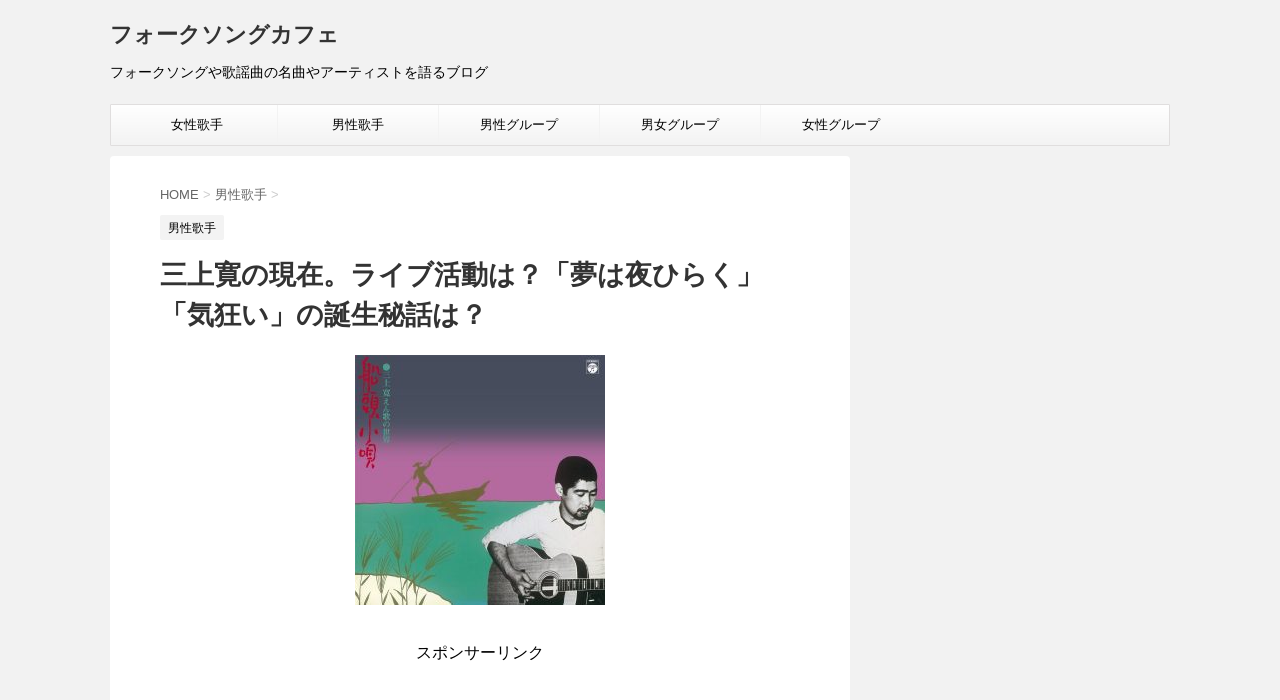

--- FILE ---
content_type: text/html; charset=UTF-8
request_url: https://folk-song.net/2017/09/17/mikami-kan/
body_size: 17573
content:
<!DOCTYPE html>
<!--[if lt IE 7]>
<html class="ie6" lang="ja"> <![endif]-->
<!--[if IE 7]>
<html class="i7" lang="ja"> <![endif]-->
<!--[if IE 8]>
<html class="ie" lang="ja"> <![endif]-->
<!--[if gt IE 8]><!-->
<html lang="ja">
	<!--<![endif]-->
	<head prefix="og: http://ogp.me/ns# fb: http://ogp.me/ns/fb# article: http://ogp.me/ns/article#">
		<meta charset="UTF-8" >
		<meta name="viewport" content="width=device-width,initial-scale=1.0,user-scalable=no">
		<meta name="format-detection" content="telephone=no" >
		
		
		<link rel="alternate" type="application/rss+xml" title="フォークソングカフェ RSS Feed" href="https://folk-song.net/feed/" />
		<link rel="pingback" href="https://folk-song.net/xmlrpc.php" >
		<link href='https://fonts.googleapis.com/css?family=Montserrat:400' rel='stylesheet' type='text/css'>
				<!--[if lt IE 9]>
		<script src="http://css3-mediaqueries-js.googlecode.com/svn/trunk/css3-mediaqueries.js"></script>
		<script src="https://folk-song.net/wp-content/themes/stingerplus/js/html5shiv.js"></script>
		<![endif]-->
				<meta name='robots' content='max-image-preview:large' />
<title>三上寛の現在。ライブ活動は？「夢は夜ひらく」「気狂い」の誕生秘話は？ - フォークソングカフェ</title>
<link rel='dns-prefetch' href='//ajax.googleapis.com' />
<link rel='dns-prefetch' href='//cdn.jsdelivr.net' />
<link rel='dns-prefetch' href='//s.w.org' />
<script type="text/javascript">
window._wpemojiSettings = {"baseUrl":"https:\/\/s.w.org\/images\/core\/emoji\/14.0.0\/72x72\/","ext":".png","svgUrl":"https:\/\/s.w.org\/images\/core\/emoji\/14.0.0\/svg\/","svgExt":".svg","source":{"concatemoji":"https:\/\/folk-song.net\/wp-includes\/js\/wp-emoji-release.min.js?ver=6.0.11"}};
/*! This file is auto-generated */
!function(e,a,t){var n,r,o,i=a.createElement("canvas"),p=i.getContext&&i.getContext("2d");function s(e,t){var a=String.fromCharCode,e=(p.clearRect(0,0,i.width,i.height),p.fillText(a.apply(this,e),0,0),i.toDataURL());return p.clearRect(0,0,i.width,i.height),p.fillText(a.apply(this,t),0,0),e===i.toDataURL()}function c(e){var t=a.createElement("script");t.src=e,t.defer=t.type="text/javascript",a.getElementsByTagName("head")[0].appendChild(t)}for(o=Array("flag","emoji"),t.supports={everything:!0,everythingExceptFlag:!0},r=0;r<o.length;r++)t.supports[o[r]]=function(e){if(!p||!p.fillText)return!1;switch(p.textBaseline="top",p.font="600 32px Arial",e){case"flag":return s([127987,65039,8205,9895,65039],[127987,65039,8203,9895,65039])?!1:!s([55356,56826,55356,56819],[55356,56826,8203,55356,56819])&&!s([55356,57332,56128,56423,56128,56418,56128,56421,56128,56430,56128,56423,56128,56447],[55356,57332,8203,56128,56423,8203,56128,56418,8203,56128,56421,8203,56128,56430,8203,56128,56423,8203,56128,56447]);case"emoji":return!s([129777,127995,8205,129778,127999],[129777,127995,8203,129778,127999])}return!1}(o[r]),t.supports.everything=t.supports.everything&&t.supports[o[r]],"flag"!==o[r]&&(t.supports.everythingExceptFlag=t.supports.everythingExceptFlag&&t.supports[o[r]]);t.supports.everythingExceptFlag=t.supports.everythingExceptFlag&&!t.supports.flag,t.DOMReady=!1,t.readyCallback=function(){t.DOMReady=!0},t.supports.everything||(n=function(){t.readyCallback()},a.addEventListener?(a.addEventListener("DOMContentLoaded",n,!1),e.addEventListener("load",n,!1)):(e.attachEvent("onload",n),a.attachEvent("onreadystatechange",function(){"complete"===a.readyState&&t.readyCallback()})),(e=t.source||{}).concatemoji?c(e.concatemoji):e.wpemoji&&e.twemoji&&(c(e.twemoji),c(e.wpemoji)))}(window,document,window._wpemojiSettings);
</script>
<style type="text/css">
img.wp-smiley,
img.emoji {
	display: inline !important;
	border: none !important;
	box-shadow: none !important;
	height: 1em !important;
	width: 1em !important;
	margin: 0 0.07em !important;
	vertical-align: -0.1em !important;
	background: none !important;
	padding: 0 !important;
}
</style>
	<link rel='stylesheet' id='wp-block-library-css'  href='https://folk-song.net/wp-includes/css/dist/block-library/style.min.css?ver=6.0.11' type='text/css' media='all' />
<style id='global-styles-inline-css' type='text/css'>
body{--wp--preset--color--black: #000000;--wp--preset--color--cyan-bluish-gray: #abb8c3;--wp--preset--color--white: #ffffff;--wp--preset--color--pale-pink: #f78da7;--wp--preset--color--vivid-red: #cf2e2e;--wp--preset--color--luminous-vivid-orange: #ff6900;--wp--preset--color--luminous-vivid-amber: #fcb900;--wp--preset--color--light-green-cyan: #7bdcb5;--wp--preset--color--vivid-green-cyan: #00d084;--wp--preset--color--pale-cyan-blue: #8ed1fc;--wp--preset--color--vivid-cyan-blue: #0693e3;--wp--preset--color--vivid-purple: #9b51e0;--wp--preset--gradient--vivid-cyan-blue-to-vivid-purple: linear-gradient(135deg,rgba(6,147,227,1) 0%,rgb(155,81,224) 100%);--wp--preset--gradient--light-green-cyan-to-vivid-green-cyan: linear-gradient(135deg,rgb(122,220,180) 0%,rgb(0,208,130) 100%);--wp--preset--gradient--luminous-vivid-amber-to-luminous-vivid-orange: linear-gradient(135deg,rgba(252,185,0,1) 0%,rgba(255,105,0,1) 100%);--wp--preset--gradient--luminous-vivid-orange-to-vivid-red: linear-gradient(135deg,rgba(255,105,0,1) 0%,rgb(207,46,46) 100%);--wp--preset--gradient--very-light-gray-to-cyan-bluish-gray: linear-gradient(135deg,rgb(238,238,238) 0%,rgb(169,184,195) 100%);--wp--preset--gradient--cool-to-warm-spectrum: linear-gradient(135deg,rgb(74,234,220) 0%,rgb(151,120,209) 20%,rgb(207,42,186) 40%,rgb(238,44,130) 60%,rgb(251,105,98) 80%,rgb(254,248,76) 100%);--wp--preset--gradient--blush-light-purple: linear-gradient(135deg,rgb(255,206,236) 0%,rgb(152,150,240) 100%);--wp--preset--gradient--blush-bordeaux: linear-gradient(135deg,rgb(254,205,165) 0%,rgb(254,45,45) 50%,rgb(107,0,62) 100%);--wp--preset--gradient--luminous-dusk: linear-gradient(135deg,rgb(255,203,112) 0%,rgb(199,81,192) 50%,rgb(65,88,208) 100%);--wp--preset--gradient--pale-ocean: linear-gradient(135deg,rgb(255,245,203) 0%,rgb(182,227,212) 50%,rgb(51,167,181) 100%);--wp--preset--gradient--electric-grass: linear-gradient(135deg,rgb(202,248,128) 0%,rgb(113,206,126) 100%);--wp--preset--gradient--midnight: linear-gradient(135deg,rgb(2,3,129) 0%,rgb(40,116,252) 100%);--wp--preset--duotone--dark-grayscale: url('#wp-duotone-dark-grayscale');--wp--preset--duotone--grayscale: url('#wp-duotone-grayscale');--wp--preset--duotone--purple-yellow: url('#wp-duotone-purple-yellow');--wp--preset--duotone--blue-red: url('#wp-duotone-blue-red');--wp--preset--duotone--midnight: url('#wp-duotone-midnight');--wp--preset--duotone--magenta-yellow: url('#wp-duotone-magenta-yellow');--wp--preset--duotone--purple-green: url('#wp-duotone-purple-green');--wp--preset--duotone--blue-orange: url('#wp-duotone-blue-orange');--wp--preset--font-size--small: 13px;--wp--preset--font-size--medium: 20px;--wp--preset--font-size--large: 36px;--wp--preset--font-size--x-large: 42px;}.has-black-color{color: var(--wp--preset--color--black) !important;}.has-cyan-bluish-gray-color{color: var(--wp--preset--color--cyan-bluish-gray) !important;}.has-white-color{color: var(--wp--preset--color--white) !important;}.has-pale-pink-color{color: var(--wp--preset--color--pale-pink) !important;}.has-vivid-red-color{color: var(--wp--preset--color--vivid-red) !important;}.has-luminous-vivid-orange-color{color: var(--wp--preset--color--luminous-vivid-orange) !important;}.has-luminous-vivid-amber-color{color: var(--wp--preset--color--luminous-vivid-amber) !important;}.has-light-green-cyan-color{color: var(--wp--preset--color--light-green-cyan) !important;}.has-vivid-green-cyan-color{color: var(--wp--preset--color--vivid-green-cyan) !important;}.has-pale-cyan-blue-color{color: var(--wp--preset--color--pale-cyan-blue) !important;}.has-vivid-cyan-blue-color{color: var(--wp--preset--color--vivid-cyan-blue) !important;}.has-vivid-purple-color{color: var(--wp--preset--color--vivid-purple) !important;}.has-black-background-color{background-color: var(--wp--preset--color--black) !important;}.has-cyan-bluish-gray-background-color{background-color: var(--wp--preset--color--cyan-bluish-gray) !important;}.has-white-background-color{background-color: var(--wp--preset--color--white) !important;}.has-pale-pink-background-color{background-color: var(--wp--preset--color--pale-pink) !important;}.has-vivid-red-background-color{background-color: var(--wp--preset--color--vivid-red) !important;}.has-luminous-vivid-orange-background-color{background-color: var(--wp--preset--color--luminous-vivid-orange) !important;}.has-luminous-vivid-amber-background-color{background-color: var(--wp--preset--color--luminous-vivid-amber) !important;}.has-light-green-cyan-background-color{background-color: var(--wp--preset--color--light-green-cyan) !important;}.has-vivid-green-cyan-background-color{background-color: var(--wp--preset--color--vivid-green-cyan) !important;}.has-pale-cyan-blue-background-color{background-color: var(--wp--preset--color--pale-cyan-blue) !important;}.has-vivid-cyan-blue-background-color{background-color: var(--wp--preset--color--vivid-cyan-blue) !important;}.has-vivid-purple-background-color{background-color: var(--wp--preset--color--vivid-purple) !important;}.has-black-border-color{border-color: var(--wp--preset--color--black) !important;}.has-cyan-bluish-gray-border-color{border-color: var(--wp--preset--color--cyan-bluish-gray) !important;}.has-white-border-color{border-color: var(--wp--preset--color--white) !important;}.has-pale-pink-border-color{border-color: var(--wp--preset--color--pale-pink) !important;}.has-vivid-red-border-color{border-color: var(--wp--preset--color--vivid-red) !important;}.has-luminous-vivid-orange-border-color{border-color: var(--wp--preset--color--luminous-vivid-orange) !important;}.has-luminous-vivid-amber-border-color{border-color: var(--wp--preset--color--luminous-vivid-amber) !important;}.has-light-green-cyan-border-color{border-color: var(--wp--preset--color--light-green-cyan) !important;}.has-vivid-green-cyan-border-color{border-color: var(--wp--preset--color--vivid-green-cyan) !important;}.has-pale-cyan-blue-border-color{border-color: var(--wp--preset--color--pale-cyan-blue) !important;}.has-vivid-cyan-blue-border-color{border-color: var(--wp--preset--color--vivid-cyan-blue) !important;}.has-vivid-purple-border-color{border-color: var(--wp--preset--color--vivid-purple) !important;}.has-vivid-cyan-blue-to-vivid-purple-gradient-background{background: var(--wp--preset--gradient--vivid-cyan-blue-to-vivid-purple) !important;}.has-light-green-cyan-to-vivid-green-cyan-gradient-background{background: var(--wp--preset--gradient--light-green-cyan-to-vivid-green-cyan) !important;}.has-luminous-vivid-amber-to-luminous-vivid-orange-gradient-background{background: var(--wp--preset--gradient--luminous-vivid-amber-to-luminous-vivid-orange) !important;}.has-luminous-vivid-orange-to-vivid-red-gradient-background{background: var(--wp--preset--gradient--luminous-vivid-orange-to-vivid-red) !important;}.has-very-light-gray-to-cyan-bluish-gray-gradient-background{background: var(--wp--preset--gradient--very-light-gray-to-cyan-bluish-gray) !important;}.has-cool-to-warm-spectrum-gradient-background{background: var(--wp--preset--gradient--cool-to-warm-spectrum) !important;}.has-blush-light-purple-gradient-background{background: var(--wp--preset--gradient--blush-light-purple) !important;}.has-blush-bordeaux-gradient-background{background: var(--wp--preset--gradient--blush-bordeaux) !important;}.has-luminous-dusk-gradient-background{background: var(--wp--preset--gradient--luminous-dusk) !important;}.has-pale-ocean-gradient-background{background: var(--wp--preset--gradient--pale-ocean) !important;}.has-electric-grass-gradient-background{background: var(--wp--preset--gradient--electric-grass) !important;}.has-midnight-gradient-background{background: var(--wp--preset--gradient--midnight) !important;}.has-small-font-size{font-size: var(--wp--preset--font-size--small) !important;}.has-medium-font-size{font-size: var(--wp--preset--font-size--medium) !important;}.has-large-font-size{font-size: var(--wp--preset--font-size--large) !important;}.has-x-large-font-size{font-size: var(--wp--preset--font-size--x-large) !important;}
</style>
<link rel='stylesheet' id='normalize-css'  href='https://folk-song.net/wp-content/themes/stingerplus/css/normalize.css?ver=1.5.9' type='text/css' media='all' />
<link rel='stylesheet' id='font-awesome-css'  href='//maxcdn.bootstrapcdn.com/font-awesome/4.5.0/css/font-awesome.min.css?ver=4.5.0' type='text/css' media='all' />
<link rel='stylesheet' id='style-css'  href='https://folk-song.net/wp-content/themes/stingerplus/style.css?ver=6.0.11' type='text/css' media='all' />
<link rel='stylesheet' id='__EPYT__style-css'  href='https://folk-song.net/wp-content/plugins/youtube-embed-plus/styles/ytprefs.min.css?ver=14.1.4' type='text/css' media='all' />
<style id='__EPYT__style-inline-css' type='text/css'>

                .epyt-gallery-thumb {
                        width: 33.333%;
                }
                
</style>
<script type='text/javascript' src='//ajax.googleapis.com/ajax/libs/jquery/1.11.3/jquery.min.js?ver=1.11.3' id='jquery-js'></script>
<script type='text/javascript' id='__ytprefs__-js-extra'>
/* <![CDATA[ */
var _EPYT_ = {"ajaxurl":"https:\/\/folk-song.net\/wp-admin\/admin-ajax.php","security":"4637e0d924","gallery_scrolloffset":"20","eppathtoscripts":"https:\/\/folk-song.net\/wp-content\/plugins\/youtube-embed-plus\/scripts\/","eppath":"https:\/\/folk-song.net\/wp-content\/plugins\/youtube-embed-plus\/","epresponsiveselector":"[\"iframe.__youtube_prefs_widget__\"]","epdovol":"1","version":"14.1.4","evselector":"iframe.__youtube_prefs__[src], iframe[src*=\"youtube.com\/embed\/\"], iframe[src*=\"youtube-nocookie.com\/embed\/\"]","ajax_compat":"","ytapi_load":"light","pause_others":"","stopMobileBuffer":"1","facade_mode":"","not_live_on_channel":"","vi_active":"","vi_js_posttypes":[]};
/* ]]> */
</script>
<script type='text/javascript' src='https://folk-song.net/wp-content/plugins/youtube-embed-plus/scripts/ytprefs.min.js?ver=14.1.4' id='__ytprefs__-js'></script>
<link rel="https://api.w.org/" href="https://folk-song.net/wp-json/" /><link rel="alternate" type="application/json" href="https://folk-song.net/wp-json/wp/v2/posts/770" /><link rel="canonical" href="https://folk-song.net/2017/09/17/mikami-kan/" />
<link rel='shortlink' href='https://folk-song.net/?p=770' />
<link rel="alternate" type="application/json+oembed" href="https://folk-song.net/wp-json/oembed/1.0/embed?url=https%3A%2F%2Ffolk-song.net%2F2017%2F09%2F17%2Fmikami-kan%2F" />
<link rel="alternate" type="text/xml+oembed" href="https://folk-song.net/wp-json/oembed/1.0/embed?url=https%3A%2F%2Ffolk-song.net%2F2017%2F09%2F17%2Fmikami-kan%2F&#038;format=xml" />
<meta name="robots" content="index, follow" />
				<!-- /OGP -->
<script async src="//pagead2.googlesyndication.com/pagead/js/adsbygoogle.js"></script>
<script>
  (adsbygoogle = window.adsbygoogle || []).push({
    google_ad_client: "ca-pub-5962016664879784",
    enable_page_level_ads: true
  });
</script>


	</head>

<script>
  (function(i,s,o,g,r,a,m){i['GoogleAnalyticsObject']=r;i[r]=i[r]||function(){
  (i[r].q=i[r].q||[]).push(arguments)},i[r].l=1*new Date();a=s.createElement(o),
  m=s.getElementsByTagName(o)[0];a.async=1;a.src=g;m.parentNode.insertBefore(a,m)
  })(window,document,'script','https://www.google-analytics.com/analytics.js','ga');

  ga('create', 'UA-57240937-12', 'auto');
  ga('send', 'pageview');

</script>





	<body class="post-template-default single single-post postid-770 single-format-standard" >
	
		<div id="wrapper" class="">
			<header id="">
			<div class="clearfix" id="headbox">
			<!-- アコーディオン -->
			<nav id="s-navi" class="pcnone">
				<dl class="acordion">

					<dt class="trigger">
					<p><span class="op"><i class="fa fa-bars"></i></span></p>
					</dt>
					<dd class="acordion_tree">
												<div class="menu-%e3%83%a1%e3%83%8b%e3%83%a5%e3%83%bc1-container"><ul id="menu-%e3%83%a1%e3%83%8b%e3%83%a5%e3%83%bc1" class="menu"><li id="menu-item-1266" class="menu-item menu-item-type-taxonomy menu-item-object-category menu-item-1266"><a href="https://folk-song.net/category/%e5%a5%b3%e6%80%a7%e6%ad%8c%e6%89%8b/">女性歌手</a></li>
<li id="menu-item-1267" class="menu-item menu-item-type-taxonomy menu-item-object-category current-post-ancestor current-menu-parent current-post-parent menu-item-1267"><a href="https://folk-song.net/category/%e7%94%b7%e6%80%a7%e6%ad%8c%e6%89%8b/">男性歌手</a></li>
<li id="menu-item-1268" class="menu-item menu-item-type-taxonomy menu-item-object-category menu-item-1268"><a href="https://folk-song.net/category/%e7%94%b7%e6%80%a7%e3%82%b0%e3%83%ab%e3%83%bc%e3%83%97/">男性グループ</a></li>
<li id="menu-item-1269" class="menu-item menu-item-type-taxonomy menu-item-object-category menu-item-1269"><a href="https://folk-song.net/category/%e7%94%b7%e5%a5%b3%e3%82%b0%e3%83%ab%e3%83%bc%e3%83%97/">男女グループ</a></li>
<li id="menu-item-1270" class="menu-item menu-item-type-taxonomy menu-item-object-category menu-item-1270"><a href="https://folk-song.net/category/%e5%a5%b3%e6%80%a7%e3%82%b0%e3%83%ab%e3%83%bc%e3%83%97/">女性グループ</a></li>
</ul></div>						<div class="clear"></div>
					</dd>
				</dl>
			</nav>
			<!-- /アコーディオン -->
			<div id="header-l">
				<!-- ロゴ又はブログ名 -->
				<p class="sitename"><a href="https://folk-song.net/">
													フォークソングカフェ											</a></p>
				<!-- キャプション -->
									<p class="descr">
						フォークソングや歌謡曲の名曲やアーティストを語るブログ					</p>
				
			</div><!-- /#header-l -->
			<div id="header-r" class="smanone">
								
			</div><!-- /#header-r -->
			</div><!-- /#clearfix -->

				
<div id="gazou-wide">
	<nav class="smanone clearfix"><ul id="menu-%e3%83%a1%e3%83%8b%e3%83%a5%e3%83%bc1-1" class="menu"><li class="menu-item menu-item-type-taxonomy menu-item-object-category menu-item-1266"><a href="https://folk-song.net/category/%e5%a5%b3%e6%80%a7%e6%ad%8c%e6%89%8b/">女性歌手</a></li>
<li class="menu-item menu-item-type-taxonomy menu-item-object-category current-post-ancestor current-menu-parent current-post-parent menu-item-1267"><a href="https://folk-song.net/category/%e7%94%b7%e6%80%a7%e6%ad%8c%e6%89%8b/">男性歌手</a></li>
<li class="menu-item menu-item-type-taxonomy menu-item-object-category menu-item-1268"><a href="https://folk-song.net/category/%e7%94%b7%e6%80%a7%e3%82%b0%e3%83%ab%e3%83%bc%e3%83%97/">男性グループ</a></li>
<li class="menu-item menu-item-type-taxonomy menu-item-object-category menu-item-1269"><a href="https://folk-song.net/category/%e7%94%b7%e5%a5%b3%e3%82%b0%e3%83%ab%e3%83%bc%e3%83%97/">男女グループ</a></li>
<li class="menu-item menu-item-type-taxonomy menu-item-object-category menu-item-1270"><a href="https://folk-song.net/category/%e5%a5%b3%e6%80%a7%e3%82%b0%e3%83%ab%e3%83%bc%e3%83%97/">女性グループ</a></li>
</ul></nav>




</div>

			</header>
<div id="content" class="clearfix">
	<div id="contentInner">

		<main >
			<article>
				<div id="post-770" class="post">

		
	<!--ぱんくず -->
					<div id="breadcrumb">
						<div itemscope itemtype="http://data-vocabulary.org/Breadcrumb">
							<a href="https://folk-song.net" itemprop="url"> <span itemprop="title">HOME</span>
							</a> &gt; </div>
																																					<div itemscope itemtype="http://data-vocabulary.org/Breadcrumb">
								<a href="https://folk-song.net/category/%e7%94%b7%e6%80%a7%e6%ad%8c%e6%89%8b/" itemprop="url">
									<span itemprop="title">男性歌手</span> </a> &gt; </div>
						
					</div>
					<!--/ ぱんくず -->

					<!--ループ開始 -->
										
										<p class="st-catgroup">
					<a href="https://folk-song.net/category/%e7%94%b7%e6%80%a7%e6%ad%8c%e6%89%8b/" title="View all posts in 男性歌手"><span class="catname st-catid2">男性歌手</span></a>					</p>
					
				

					<h1 class="entry-title">三上寛の現在。ライブ活動は？「夢は夜ひらく」「気狂い」の誕生秘話は？</h1>

					<div class="blogbox st-hide">
						<p><span class="kdate"><i class="fa fa-pencil" aria-hidden="true"></i>
             					<time class="entry-date date updated" datetime="2017-09-17T09:24:01+09:00">
							2017/09/17						</time>
												</span></p>
					</div>

					<div class="mainbox">
						
						

						<p><img class="size-full wp-image-773 aligncenter" src="https://folk-song.net/wp-content/uploads/2017/09/mikami-e1505607505273.jpg" alt="" width="250" height="250" />
<div class="b80a0eb3e6ee3c68ee8892e378ecb8f4" data-index="4" style="float: none; margin:10px 0 10px 0; text-align:center;">
<br>
<center>スポンサーリンク</center>
<script async src="//pagead2.googlesyndication.com/pagead/js/adsbygoogle.js"></script>
<!-- folk_song320_100 -->
<ins class="adsbygoogle"
     style="display:block"
     data-ad-client="ca-pub-5962016664879784"
     data-ad-slot="9020251386"
     data-ad-format="auto"></ins>
<script>
(adsbygoogle = window.adsbygoogle || []).push({});
</script>
</div>

<br />
出典：〔amazon〕<a href="https://www.amazon.co.jp/gp/product/B00AZYD3K0/ref=as_li_tl?ie=UTF8&amp;camp=247&amp;creative=1211&amp;creativeASIN=B00AZYD3K0&amp;linkCode=as2&amp;tag=963310503-22&amp;linkId=73f6edc59effc12cd8ef0db86ee26ae9" target="_blank" rel="noopener">船頭小唄・三上寛 えん歌の世界+6</a><img loading="lazy" style="border: none !important; margin: 0px !important;" src="//ir-jp.amazon-adsystem.com/e/ir?t=963310503-22&amp;l=am2&amp;o=9&amp;a=B00AZYD3K0" alt="" width="1" height="1" border="0" /></p>
<p>今回は、伝説のフォークシンガー三上寛さんを掘り下げて行きます。</p>
<h2>プロフィール</h2>
<ul>
<li>氏名　三上寛</li>
<li>生年月日　１９５０年３月２０日</li>
<li>血液型　？</li>
<li>出身地　青森県</li>
<li>カテゴリー　フォークシンガー</li>
<li>所属レコード会社　CHAOTIC NOISE RECORDINGS</li>
</ul>
<h2>現在。ライブ活動は？「夢は夜ひらく」「気狂い」の誕生秘話は？</h2>
<blockquote><iframe  id="_ytid_63580"  width="640" height="360"  data-origwidth="640" data-origheight="360" src="https://www.youtube.com/embed/Gqesgnv6SVs?enablejsapi=1&autoplay=0&cc_load_policy=0&cc_lang_pref=&iv_load_policy=1&loop=0&modestbranding=0&rel=1&fs=1&playsinline=0&autohide=2&theme=dark&color=red&controls=1&" class="__youtube_prefs__  no-lazyload" title="YouTube player"  allow="accelerometer; autoplay; clipboard-write; encrypted-media; gyroscope; picture-in-picture" allowfullscreen data-no-lazy="1" data-skipgform_ajax_framebjll=""></iframe></blockquote>
<p>三上寛さんは、現在もアーティスト活動を続けており上記レコード会社から新作『Ｐｉ』を２０１６年年末にリリースしました。その後もライブ活動を継続的に行っています。詳細は</p>
<p>（<a href="https://ameblo.jp/kan-mikami/entry-12307646031.html" target="_blank" rel="noopener">https://ameblo.jp/kan-mikami/entry-12307646031.html</a>　より引用）</p>
<h3>１０／１（日）西荻窪　アケタの店</h3>
<ul>
<li>東京都杉並区西荻北 3-21-13 吉野ビルB101</li>
<li>三上 寛 ＋ 石塚 俊明（ドラムス）【頭脳警察・シノラマ】DUO</li>
<li>三上トシ15</li>
<li>19:00 OPEN ／ 19:30 START 　チャージ￥2,500-（1ドリンク付き）</li>
</ul>
<h4>問・予約</h4>
<ul>
<li>平日 10:00am～6:00pm TEL : 03-3396-1158　アケタ西荻分室</li>
<li>毎夜 7:00pm～11:00pm TEL : 03-3395-9507　アケタの店</li>
</ul>
<p><a href="http://www.aketa.org/index.html" target="_blank" rel="noopener">http://www.aketa.org/index.html</a></p>
<h3>１０／９～１０／１５ 恒例　三上 寛 &amp; ハナクソ　師弟ツアー2017</h3>
<h4>◉ハナクソ</h4>
<p>現在、音楽に対し「アツい」という表現は「暑苦しい」の意味もよく含まれるが、それを遥かに飛び越えて崇高さすら感じさせる「誰も本名を知らない」高知のハードコアフォークシンガー。</p>
<p>『人は誰でもハナクソを持っている。</p>
<p>ただ、そのハナクソがどれだけ固いのか。</p>
<p>何にむけられて撃たれるべきものか なのである。』</p>
<p>《三上 寛》</p>
<p>ハナクソ <a href="http://hanakuso.blog.jp/" target="_blank" rel="noopener">http://hanakuso.blog.jp/</a></p>
<h4>１０／9（祝・月）長 崎　インディーズアートクラブ＆ギャラリー</h4>
<ul>
<li>長崎市東古川町2-6</li>
<li>出 演　三上 寛／ハナクソ</li>
<li>19:00 OPEN ／ 19:30 START 　　前売￥2,800-　当日￥3,300- + 別途１ドリンク</li>
<li>問・予約　TEL : 095-823-5217・090-6637-4249（砂原） snailn.music@gmail.com</li>
<li><a href="https://www.indiesartclubandgallery.com" target="_blank" rel="noopener">https://www.indiesartclubandgallery.com</a></li>
</ul>
<h4>１０／１０（火）大 分　アトホール</h4>
<ul>
<li>大分市中央町2-6-4 エムライフシティビル3F</li>
<li>出 演　三上 寛／ハナクソ ほか</li>
<li>☆　詳細未定</li>
<li>問・予約　TEL : 097-535-2567</li>
<li><a href="http://www.athall.com" target="_blank" rel="noopener">http://www.athall.com</a></li>
</ul>
<h4>１０／１１（水）山 口 防 府　印度洋</h4>
<ul>
<li>山口県防府市栄町１－３－３０ 長宗ビルＢ１</li>
<li>出 演　三上 寛／ハナクソほか</li>
<li>☆　詳細未定</li>
<li>問・予約　TEL : 0835-38-5324</li>
<li><a href="https://twitter.com/indoyooo" target="_blank" rel="noopener">https://twitter.com/indoyooo</a></li>
</ul>
<h4>１０／１２（木） 広 島 ヲルガン座</h4>
<ul>
<li>広島市中区十日市町1丁目4-32 森本ビル2F</li>
<li>17.10.12</li>
<li>出 演　三上 寛／ハナクソ</li>
<li>眞平 れん　　ミカカとアカノタニン アコースティック</li>
<li>19:00 OPEN ／ 19:30 START 　　前売￥2,000-　当日￥2,500- + 別途１ドリンク</li>
<li>問・予約　TEL : 082-295-1553</li>
<li>メール予約 organzainfo@gmail.com</li>
<li><a href="http://www.organ-za.com/" target="_blank" rel="noopener">http://www.organ-za.com/</a></li>
</ul>
<h4>１０／１３（金） 大 阪 西心斎橋 火 影《HOKAGE》</h4>
<ul>
<li>大阪市中央区西心斎橋2-9-36 カサドマートビルB1F（EVENT &amp; REHERSAL HALL） /B2F（BAR FLOOR）</li>
<li>HOKAGE presents[HOKAGE 11th ANNIVERSARY]</li>
<li>出 演　三上 寛／ハナクソ</li>
<li>赤いくらげ(Tokyo) 　コロコロボンボンズ</li>
<li>18:30 OPEN ／ 19:00 START 　　前売￥2,000-　当日￥2,500- + 別途１ドリンク</li>
<li>問・予約　TEL : 06-6211-2855</li>
<li><a href="http://musicbarhokage.net" target="_blank" rel="noopener">http://musicbarhokage.net</a></li>
</ul>
<h4>１０／１４（土）岐 阜 高 山　 日下部民芸館</h4>
<ul>
<li>岐阜県高山市大新町１－５２</li>
<li>出 演　三上 寛／ハナクソほか</li>
<li>☆　詳細未定</li>
<li>問・予約　TEL : 0577-32-0072</li>
<li><a href="http://www.kusakabe-mingeikan.com" target="_blank" rel="noopener">http://www.kusakabe-mingeikan.com</a></li>
</ul>
<h4>１０／１５（日）神 戸 HELLUVA LOUNGE</h4>
<ul>
<li>神戸市中央区下山手通3丁目1-18ラムール・トア・ビルディングB1</li>
<li>出 演：三上 寛／ハナクソほか</li>
<li>☆　詳細未定</li>
<li>問・予約　TEL : 078-331-7732</li>
<li><a href="http://helluva.jp/lounge/" target="_blank" rel="noopener">http://helluva.jp/lounge/</a></li>
</ul>
<h3>１０／２１（土）高円寺　無力無善寺</h3>
<ul>
<li>東京都杉並区高円寺南3-67-1</li>
<li>出 演　 三上 寛　　無善菩薩 ほか</li>
<li>18:30 OPEN ／ 19:00 START 　　チャージ ￥1,500-（１ドリンク付き）</li>
<li>問・予約　TEL : 03-3337-7735</li>
<li><a href="http://blog.livedoor.jp/muzenji/" target="_blank" rel="noopener">http://blog.livedoor.jp/muzenji/</a></li>
</ul>
<h3>１０／２２（日） 西荻窪 HANA</h3>
<ul>
<li>東京都杉並区西荻３－１３－４　メゾンドール西荻窪B1</li>
<li>三上 寛 詩学校</li>
<li>詩学校参加者募集中</li>
<li>詩学校17</li>
<li>参加費 / 5,000円 ＋ 懇親会飲食代 2,000円 (希望者のみ)</li>
<li>日時 / 月1回、日曜開催</li>
<li>15:00～17:00</li>
<li>(17:00～その場で懇親会)</li>
</ul>
<p>持ち物/国語辞典</p><div class="b80a0eb3e6ee3c68ee8892e378ecb8f4" data-index="2" style="float: none; margin:10px 0 10px 0; text-align:center;">
<br>
<center>スポンサーリンク</center>
<script async src="https://pagead2.googlesyndication.com/pagead/js/adsbygoogle.js"></script>
<!-- folksong_336_280 -->
<ins class="adsbygoogle"
     style="display:block"
     data-ad-client="ca-pub-5962016664879784"
     data-ad-slot="1395096555"
     data-ad-format="auto"></ins>
<script>
     (adsbygoogle = window.adsbygoogle || []).push({});
</script>
</div>

<p>(電子辞典、携帯電話の使用は不可。)</p>
<p>原稿用紙、鉛筆、消しゴムは詩学校側で用意してくれます。</p>
<p>現在の参加者は5～10人くらいです。</p>
<p>三上氏が個人個人のレベルに合わせてテーマを出題し、</p>
<p>それに添って自由に書いたのち、</p>
<p>アドバイス、添削指導を受けるといったスタイルです。</p>
<p>(未経験者も安心して参加できると思います。)</p>
<p>雰囲気は和やかで馴染みやすいと思います。</p>
<p>問・予約　TEL:０３－３３９７－３３９０</p>
<p><a href="http://ameblo.jp/nisiogi-hana/" target="_blank" rel="noopener">http://ameblo.jp/nisiogi-hana/</a></p>
<h3>１０／２４（火）新 宿 地下闘技場</h3>
<ul>
<li>東京都新宿区歌舞伎町2-14-12 光凜ビルB1F</li>
<li>音と縄の饗宴＠地下闘技場－－情念のひらく夜－－</li>
<li>三上 寛 Vs 小 鉄(緊縛師) + 米内山尚人(ギター)</li>
<li>19:00 OPEN ／ 19:30 START 　　チャージ￥4,000-　+飲食代</li>
<li>会場 TEL : 03-6886-0917</li>
<li>問・予約　大塚 由美子 ym.70216735@gmail.com</li>
<li><a href="http://chikatougijou.com" target="_blank" rel="noopener">http://chikatougijou.com</a></li>
</ul>
<h3>１０／２８（土）池 袋　バレルハウス</h3>
<ul>
<li>東京都豊島区池袋２－２２－５ 東仙第２ビル2階</li>
<li>三上 寛 × 本田 珠也（ドラムス）DUO</li>
<li>久々のスーパーデュオ</li>
<li>本田 珠也（ほんだ　たまや）</li>
</ul>
<p>続いては三上寛さんの楽曲『夢は夜ひらく』、『気狂い』について書いていきます。『夢は夜ひらく』については、放送禁止歌に指定されている曲ですが歌詞の中には具体的に悪影響を及ぼすような事は出てきません。</p>
<p>放送禁止歌の定義は主に、自己規制や民間放送連盟により指定されている物です。そのため、歌を聞いてもどこが放送禁止なの？と問いたくなる歌も多数存在します。また、その当時の時代背景により、放送禁止になってしまう物です。</p>
<p>よって三上寛さんの楽曲、『夢は夜ひらく』もその対象になってしまったと思われます。個人的な感想ですが、この歌はただれた人生を表現した歌だという風に受け取りました。続いては『気狂い』について書いていきます。</p>
<p>『気狂い』は、歌詞の内容を読む限りこちらも放送禁止歌ですね。歌詞の中に『さけた心から犯された女の紅い血』等と言った想像すると苦しい歌詞が沢山並んでいます。何故にこの様な歌詞を書いてしまったかは不明です。</p>
<p>しかしそれでも何か表現したい物があったのだと思います。</p>
<h2>まとめ</h2>
<p>活動は継続していますが、中々一般人には理解出来ない詩の世界を表現している難解なアーティストの一人だと思いますね。今後もご確約して欲しいです。</p>
<p><a href="https://www.amazon.co.jp/gp/search?ie=UTF8&amp;tag=963310503-22&amp;linkCode=ur2&amp;linkId=83e0e720b86eb2b3f3f65c2343cf3d36&amp;camp=247&amp;creative=1211&amp;index=music&amp;keywords=三上寛" target="_blank" rel="noopener"><span style="font-size: 18px;"><strong>〔amazon〕三上寛のCDはこちら。</strong></span></a><img loading="lazy" style="border: none !important; margin: 0px !important;" src="//ir-jp.amazon-adsystem.com/e/ir?t=963310503-22&amp;l=ur2&amp;o=9" alt="" width="1" height="1" border="0" /></p>
<div class="b80a0eb3e6ee3c68ee8892e378ecb8f4" data-index="3" style="float: none; margin:10px 0 10px 0; text-align:center;">
<center>スポンサーリンク</center>
<script async src="https://pagead2.googlesyndication.com/pagead/js/adsbygoogle.js"></script>
<!-- folksong_336_280 -->
<ins class="adsbygoogle"
     style="display:block"
     data-ad-client="ca-pub-5962016664879784"
     data-ad-slot="1395096555"
     data-ad-format="auto"></ins>
<script>
     (adsbygoogle = window.adsbygoogle || []).push({});
</script>
<br>
<center>関連記事</center>
<script async src="//pagead2.googlesyndication.com/pagead/js/adsbygoogle.js"></script>
<ins class="adsbygoogle"
     style="display:block"
     data-ad-format="autorelaxed"
     data-ad-client="ca-pub-5962016664879784"
     data-ad-slot="2108671759"></ins>
<script>
     (adsbygoogle = window.adsbygoogle || []).push({});
</script>
<br><br>
</div>

<div style="font-size: 0px; height: 0px; line-height: 0px; margin: 0; padding: 0; clear: both;"></div>									

						
						
						<p class="tagst">
							<i class="fa fa-folder-open-o" aria-hidden="true"></i>-<a href="https://folk-song.net/category/%e7%94%b7%e6%80%a7%e6%ad%8c%e6%89%8b/" rel="category tag">男性歌手</a><br/>
													</p>

					</div><!-- .mainboxここまで -->
	
							
	<div class="sns">
	<ul class="clearfix">
		<!--ツイートボタン-->
		<li class="twitter"> 
		<a onclick="window.open('//twitter.com/intent/tweet?url=https%3A%2F%2Ffolk-song.net%2F2017%2F09%2F17%2Fmikami-kan%2F&text=%E4%B8%89%E4%B8%8A%E5%AF%9B%E3%81%AE%E7%8F%BE%E5%9C%A8%E3%80%82%E3%83%A9%E3%82%A4%E3%83%96%E6%B4%BB%E5%8B%95%E3%81%AF%EF%BC%9F%E3%80%8C%E5%A4%A2%E3%81%AF%E5%A4%9C%E3%81%B2%E3%82%89%E3%81%8F%E3%80%8D%E3%80%8C%E6%B0%97%E7%8B%82%E3%81%84%E3%80%8D%E3%81%AE%E8%AA%95%E7%94%9F%E7%A7%98%E8%A9%B1%E3%81%AF%EF%BC%9F&via=&tw_p=tweetbutton', '', 'width=500,height=450'); return false;"><i class="fa fa-twitter"></i><span class="snstext " >Twitter</span></a>
		</li>

		<!--Facebookボタン-->      
		<li class="facebook">
		<a href="//www.facebook.com/sharer.php?src=bm&u=https%3A%2F%2Ffolk-song.net%2F2017%2F09%2F17%2Fmikami-kan%2F&t=%E4%B8%89%E4%B8%8A%E5%AF%9B%E3%81%AE%E7%8F%BE%E5%9C%A8%E3%80%82%E3%83%A9%E3%82%A4%E3%83%96%E6%B4%BB%E5%8B%95%E3%81%AF%EF%BC%9F%E3%80%8C%E5%A4%A2%E3%81%AF%E5%A4%9C%E3%81%B2%E3%82%89%E3%81%8F%E3%80%8D%E3%80%8C%E6%B0%97%E7%8B%82%E3%81%84%E3%80%8D%E3%81%AE%E8%AA%95%E7%94%9F%E7%A7%98%E8%A9%B1%E3%81%AF%EF%BC%9F" target="_blank"><i class="fa fa-facebook"></i><span class="snstext " >Facebook</span>
		</a>
		</li>

		<!--Google+1ボタン-->
		<li class="googleplus">
		<a href="https://plus.google.com/share?url=https%3A%2F%2Ffolk-song.net%2F2017%2F09%2F17%2Fmikami-kan%2F" target="_blank"><i class="fa fa-google-plus"></i><span class="snstext " >Google+</span></a>
		</li>

		<!--ポケットボタン-->      
		<li class="pocket">
		<a onclick="window.open('//getpocket.com/edit?url=https%3A%2F%2Ffolk-song.net%2F2017%2F09%2F17%2Fmikami-kan%2F&title=%E4%B8%89%E4%B8%8A%E5%AF%9B%E3%81%AE%E7%8F%BE%E5%9C%A8%E3%80%82%E3%83%A9%E3%82%A4%E3%83%96%E6%B4%BB%E5%8B%95%E3%81%AF%EF%BC%9F%E3%80%8C%E5%A4%A2%E3%81%AF%E5%A4%9C%E3%81%B2%E3%82%89%E3%81%8F%E3%80%8D%E3%80%8C%E6%B0%97%E7%8B%82%E3%81%84%E3%80%8D%E3%81%AE%E8%AA%95%E7%94%9F%E7%A7%98%E8%A9%B1%E3%81%AF%EF%BC%9F', '', 'width=500,height=350'); return false;"><i class="fa fa-get-pocket"></i><span class="snstext " >Pocket</span></a></li>

		<!--はてブボタン-->  
		<li class="hatebu">       
			<a href="//b.hatena.ne.jp/entry/https://folk-song.net/2017/09/17/mikami-kan/" class="hatena-bookmark-button" data-hatena-bookmark-layout="simple" title="三上寛の現在。ライブ活動は？「夢は夜ひらく」「気狂い」の誕生秘話は？"><span style="font-weight:bold" class="fa-hatena">B!</span><span class="snstext " >はてブ</span>
			</a><script type="text/javascript" src="//b.st-hatena.com/js/bookmark_button.js" charset="utf-8" async="async"></script>

		</li>

		<!--LINEボタン-->   
		<li class="line">
		<a href="//line.me/R/msg/text/?%E4%B8%89%E4%B8%8A%E5%AF%9B%E3%81%AE%E7%8F%BE%E5%9C%A8%E3%80%82%E3%83%A9%E3%82%A4%E3%83%96%E6%B4%BB%E5%8B%95%E3%81%AF%EF%BC%9F%E3%80%8C%E5%A4%A2%E3%81%AF%E5%A4%9C%E3%81%B2%E3%82%89%E3%81%8F%E3%80%8D%E3%80%8C%E6%B0%97%E7%8B%82%E3%81%84%E3%80%8D%E3%81%AE%E8%AA%95%E7%94%9F%E7%A7%98%E8%A9%B1%E3%81%AF%EF%BC%9F%0Ahttps%3A%2F%2Ffolk-song.net%2F2017%2F09%2F17%2Fmikami-kan%2F" target="_blank"><i class="fa fa-comment" aria-hidden="true"></i><span class="snstext" >LINE</span></a>
		</li>     
	</ul>

	</div> 

							
										
							
					

					<aside>
						<!-- 広告枠 -->
						<div class="adbox">
							
	
															<div style="padding-top:10px;">
									
	
								</div>
													</div>
						<!-- /広告枠 -->

						<p class="author">
												</p>

												<!--ループ終了-->
													<hr class="hrcss" />
<div id="comments">
     	<div id="respond" class="comment-respond">
		<h3 id="reply-title" class="comment-reply-title">Message <small><a rel="nofollow" id="cancel-comment-reply-link" href="/2017/09/17/mikami-kan/#respond" style="display:none;">コメントをキャンセル</a></small></h3><form action="https://folk-song.net/wp-comments-post.php" method="post" id="commentform" class="comment-form"><p class="comment-notes"><span id="email-notes">メールアドレスが公開されることはありません。</span> <span class="required-field-message" aria-hidden="true"><span class="required" aria-hidden="true">*</span> が付いている欄は必須項目です</span></p><p class="comment-form-comment"><label for="comment">コメント <span class="required" aria-hidden="true">*</span></label> <textarea id="comment" name="comment" cols="45" rows="8" maxlength="65525" required="required"></textarea></p><p class="comment-form-author"><label for="author">名前 <span class="required" aria-hidden="true">*</span></label> <input id="author" name="author" type="text" value="" size="30" maxlength="245" required="required" /></p>
<p class="comment-form-email"><label for="email">メール <span class="required" aria-hidden="true">*</span></label> <input id="email" name="email" type="text" value="" size="30" maxlength="100" aria-describedby="email-notes" required="required" /></p>
<p class="comment-form-url"><label for="url">サイト</label> <input id="url" name="url" type="text" value="" size="30" maxlength="200" /></p>
<p class="form-submit"><input name="submit" type="submit" id="submit" class="submit" value="Submit Comment" /> <input type='hidden' name='comment_post_ID' value='770' id='comment_post_ID' />
<input type='hidden' name='comment_parent' id='comment_parent' value='0' />
</p><p class="tsa_param_field_tsa_" style="display:none;">email confirm<span class="required">*</span><input type="text" name="tsa_email_param_field___" id="tsa_email_param_field___" size="30" value="" />
	</p><p class="tsa_param_field_tsa_2" style="display:none;">post date<span class="required">*</span><input type="text" name="tsa_param_field_tsa_3" id="tsa_param_field_tsa_3" size="30" value="2026-01-23 19:59:44" />
	</p><p id="throwsSpamAway">日本語が含まれない投稿は無視されますのでご注意ください。（スパム対策）</p></form>	</div><!-- #respond -->
	</div>

<!-- END singer -->
												<!--関連記事-->
						
			<h4 class="point"><span class="point-in">関連記事</span></h4>
<div class="kanren ">
							<dl class="clearfix">
				<dt><a href="https://folk-song.net/2018/11/26/kisugi-takao/">
													<img width="150" height="150" src="https://folk-song.net/wp-content/uploads/2018/11/kisugi-150x150.jpg" class="attachment-thumbnail size-thumbnail wp-post-image" alt="" loading="lazy" srcset="https://folk-song.net/wp-content/uploads/2018/11/kisugi-150x150.jpg 150w, https://folk-song.net/wp-content/uploads/2018/11/kisugi-100x100.jpg 100w" sizes="(max-width: 150px) 100vw, 150px" />											</a></dt>
				<dd>
					<h5><a href="https://folk-song.net/2018/11/26/kisugi-takao/">
							来生たかおの今現在。妻は？コンサートはやってる？「夢の途中」「goodbye day」の誕生秘話は？						</a></h5>

					<div class="smanone2">
						<p>スポンサーリンク 出典：〔amazon〕来生たかお ベスト PBB-16 シンガ ... </p>
					</div>
				</dd>
			</dl>
					<dl class="clearfix">
				<dt><a href="https://folk-song.net/2017/10/06/kosaka-chu/">
													<img width="150" height="150" src="https://folk-song.net/wp-content/uploads/2017/10/kosaka-150x150.jpg" class="attachment-thumbnail size-thumbnail wp-post-image" alt="" loading="lazy" srcset="https://folk-song.net/wp-content/uploads/2017/10/kosaka-150x150.jpg 150w, https://folk-song.net/wp-content/uploads/2017/10/kosaka-300x298.jpg 300w, https://folk-song.net/wp-content/uploads/2017/10/kosaka-100x100.jpg 100w, https://folk-song.net/wp-content/uploads/2017/10/kosaka-e1507249730621.jpg 320w" sizes="(max-width: 150px) 100vw, 150px" />											</a></dt>
				<dd>
					<h5><a href="https://folk-song.net/2017/10/06/kosaka-chu/">
							小坂忠の現在。ライブ活動は？「しらけちまうぜ」「ほうろう」「ありがとう」の誕生秘話は？						</a></h5>

					<div class="smanone2">
						<p>スポンサーリンク 出典：〔amazon〕ほうろう 40th Anniversar ... </p>
					</div>
				</dd>
			</dl>
					<dl class="clearfix">
				<dt><a href="https://folk-song.net/2017/05/09/minami-ranbou/">
													<img width="150" height="150" src="https://folk-song.net/wp-content/uploads/2017/05/minami-150x150.jpg" class="attachment-thumbnail size-thumbnail wp-post-image" alt="" loading="lazy" srcset="https://folk-song.net/wp-content/uploads/2017/05/minami-150x150.jpg 150w, https://folk-song.net/wp-content/uploads/2017/05/minami-300x300.jpg 300w, https://folk-song.net/wp-content/uploads/2017/05/minami-100x100.jpg 100w, https://folk-song.net/wp-content/uploads/2017/05/minami.jpg 320w" sizes="(max-width: 150px) 100vw, 150px" />											</a></dt>
				<dd>
					<h5><a href="https://folk-song.net/2017/05/09/minami-ranbou/">
							みなみらんぼうの現在の活動。娘が有名？「ウイスキーの小瓶」の誕生秘話は？						</a></h5>

					<div class="smanone2">
						<p>スポンサーリンク 出典：〔amazon〕みなみらんぼう全曲集 2016 山口さん ... </p>
					</div>
				</dd>
			</dl>
					<dl class="clearfix">
				<dt><a href="https://folk-song.net/2017/09/19/sakaniwa-shogo/">
													<img width="150" height="150" src="https://folk-song.net/wp-content/uploads/2016/09/folk-guiter-150x150.jpg" class="attachment-thumbnail size-thumbnail wp-post-image" alt="" loading="lazy" srcset="https://folk-song.net/wp-content/uploads/2016/09/folk-guiter-150x150.jpg 150w, https://folk-song.net/wp-content/uploads/2016/09/folk-guiter-100x100.jpg 100w" sizes="(max-width: 150px) 100vw, 150px" />											</a></dt>
				<dd>
					<h5><a href="https://folk-song.net/2017/09/19/sakaniwa-shogo/">
							坂庭省悟の活動経歴。死因と生前の評判は？「初恋」「花嫁」の誕生秘話は？						</a></h5>

					<div class="smanone2">
						<p>今回は伝説のフォークシンガー、坂庭省悟を色々な角度から掘り下げて行きます。 プロ ... </p>
					</div>
				</dd>
			</dl>
					<dl class="clearfix">
				<dt><a href="https://folk-song.net/2017/09/25/ikuta-keitarou/">
													<img width="150" height="150" src="https://folk-song.net/wp-content/uploads/2017/09/ikuta-150x150.jpg" class="attachment-thumbnail size-thumbnail wp-post-image" alt="" loading="lazy" srcset="https://folk-song.net/wp-content/uploads/2017/09/ikuta-150x150.jpg 150w, https://folk-song.net/wp-content/uploads/2017/09/ikuta-100x100.jpg 100w, https://folk-song.net/wp-content/uploads/2017/09/ikuta.jpg 300w" sizes="(max-width: 150px) 100vw, 150px" />											</a></dt>
				<dd>
					<h5><a href="https://folk-song.net/2017/09/25/ikuta-keitarou/">
							生田敬太郎の現在。ライブ活動は？「およげ たいやきくん」「この暗い時期にも」の誕生秘話は？						</a></h5>

					<div class="smanone2">
						<p>スポンサーリンク 出典：〔amazon〕この暗い時期にも フォークやブルースシン ... </p>
					</div>
				</dd>
			</dl>
				</div>
						<!--ページナビ-->
						<div class="p-navi clearfix">
							<dl>
																	<dt>PREV</dt>
									<dd>
										<a href="https://folk-song.net/2017/09/12/minami-masato/">フォークシンガー南正人の現在。ライブは？「こんなに遠くまで」の誕生秘話は？</a>
									</dd>
																									<dt>NEXT</dt>
									<dd>
										<a href="https://folk-song.net/2017/09/19/sakaniwa-shogo/">坂庭省悟の活動経歴。死因と生前の評判は？「初恋」「花嫁」の誕生秘話は？</a>
									</dd>
															</dl>
						</div>
					</aside>

				</div>
				<!--/post-->
			</article>
		</main>
	</div>
	<!-- /#contentInner -->
	<div id="side">
	<aside>

					<div class="side-topad">
				<div class="ad"><p style="display:none">スポンサーリンク</p>			<div class="textwidget"><p><script async src="https://pagead2.googlesyndication.com/pagead/js/adsbygoogle.js"></script><br />
<!-- folk-song300_250 --><br />
<ins class="adsbygoogle"
     style="display:block"
     data-ad-client="ca-pub-5962016664879784"
     data-ad-slot="3803529827"
     data-ad-format="auto"></ins><br />
<script>
     (adsbygoogle = window.adsbygoogle || []).push({});
</script></p>
</div>
		</div>			</div>
		
					<h4 class="menu_underh2">NEW ENTRY</h4><div class="kanren ">
							<dl class="clearfix">
				<dt><a href="https://folk-song.net/2022/08/07/nara-mitsue/">
													<img width="150" height="150" src="https://folk-song.net/wp-content/uploads/2022/08/nara-150x150.jpg" class="attachment-thumbnail size-thumbnail wp-post-image" alt="" loading="lazy" srcset="https://folk-song.net/wp-content/uploads/2022/08/nara-150x150.jpg 150w, https://folk-song.net/wp-content/uploads/2022/08/nara-300x300.jpg 300w, https://folk-song.net/wp-content/uploads/2022/08/nara-1024x1024.jpg 1024w, https://folk-song.net/wp-content/uploads/2022/08/nara-768x768.jpg 768w, https://folk-song.net/wp-content/uploads/2022/08/nara-100x100.jpg 100w, https://folk-song.net/wp-content/uploads/2022/08/nara-e1659834940223.jpg 350w" sizes="(max-width: 150px) 100vw, 150px" />											</a></dt>
				<dd>
					<h5><a href="https://folk-song.net/2022/08/07/nara-mitsue/">
							奈良光枝の死因と歌手としての評価。結婚してた？身長や子供は？「赤い靴のタンゴ」「青い山脈」「悲しき竹笛」の誕生秘話は？						</a></h5>

					<div class="smanone2">
						<p>スポンサーリンク 出典：[amazon]奈良光枝全曲集~白いランプの灯る道~ 戦 ... </p>
					</div>
				</dd>
			</dl>
					<dl class="clearfix">
				<dt><a href="https://folk-song.net/2022/08/01/oka-haruo/">
													<img width="150" height="150" src="https://folk-song.net/wp-content/uploads/2022/08/oka-150x150.jpg" class="attachment-thumbnail size-thumbnail wp-post-image" alt="" loading="lazy" srcset="https://folk-song.net/wp-content/uploads/2022/08/oka-150x150.jpg 150w, https://folk-song.net/wp-content/uploads/2022/08/oka-300x300.jpg 300w, https://folk-song.net/wp-content/uploads/2022/08/oka-100x100.jpg 100w, https://folk-song.net/wp-content/uploads/2022/08/oka-e1659319796738.jpg 350w" sizes="(max-width: 150px) 100vw, 150px" />											</a></dt>
				<dd>
					<h5><a href="https://folk-song.net/2022/08/01/oka-haruo/">
							岡晴夫の死因と歌手としての評価。子供は？晩年は？名曲「男の涙」「憧れのハワイ航路」「東京の花売娘」の誕生秘話は？						</a></h5>

					<div class="smanone2">
						<p>スポンサーリンク 出典：[amazon]岡晴夫 ベスト 12CD-1167 戦後 ... </p>
					</div>
				</dd>
			</dl>
					<dl class="clearfix">
				<dt><a href="https://folk-song.net/2022/07/31/ito-hisao/">
													<img width="150" height="150" src="https://folk-song.net/wp-content/uploads/2022/07/ito-150x150.jpg" class="attachment-thumbnail size-thumbnail wp-post-image" alt="" loading="lazy" srcset="https://folk-song.net/wp-content/uploads/2022/07/ito-150x150.jpg 150w, https://folk-song.net/wp-content/uploads/2022/07/ito-300x300.jpg 300w, https://folk-song.net/wp-content/uploads/2022/07/ito-1024x1024.jpg 1024w, https://folk-song.net/wp-content/uploads/2022/07/ito-768x768.jpg 768w, https://folk-song.net/wp-content/uploads/2022/07/ito-100x100.jpg 100w, https://folk-song.net/wp-content/uploads/2022/07/ito-e1659255627340.jpg 350w" sizes="(max-width: 150px) 100vw, 150px" />											</a></dt>
				<dd>
					<h5><a href="https://folk-song.net/2022/07/31/ito-hisao/">
							伊藤久男の死因と歌手としての評価。子供や子孫は？名曲「栄冠は君に輝く」「あざみの歌」「山のけむり」の誕生秘話は？						</a></h5>

					<div class="smanone2">
						<p>スポンサーリンク 出典：[amazon]伊藤久男全曲集 イヨマンテの夜 戦中戦後 ... </p>
					</div>
				</dd>
			</dl>
					<dl class="clearfix">
				<dt><a href="https://folk-song.net/2022/07/28/koshiji-fubuki/">
													<img width="150" height="150" src="https://folk-song.net/wp-content/uploads/2022/07/516HJT7YsGL._AC_-150x150.jpg" class="attachment-thumbnail size-thumbnail wp-post-image" alt="" loading="lazy" srcset="https://folk-song.net/wp-content/uploads/2022/07/516HJT7YsGL._AC_-150x150.jpg 150w, https://folk-song.net/wp-content/uploads/2022/07/516HJT7YsGL._AC_-300x300.jpg 300w, https://folk-song.net/wp-content/uploads/2022/07/516HJT7YsGL._AC_-100x100.jpg 100w, https://folk-song.net/wp-content/uploads/2022/07/516HJT7YsGL._AC_-e1658980079384.jpg 350w" sizes="(max-width: 150px) 100vw, 150px" />											</a></dt>
				<dd>
					<h5><a href="https://folk-song.net/2022/07/28/koshiji-fubuki/">
							越路吹雪の歌手としての評価と死因。子供は？名曲「愛の讃歌」「バラ色の人生」「サントワマミー」の誕生秘話は？						</a></h5>

					<div class="smanone2">
						<p>スポンサーリンク 出典：[amazon]愛の生涯 様々な逸話を残しており未だに伝 ... </p>
					</div>
				</dd>
			</dl>
					<dl class="clearfix">
				<dt><a href="https://folk-song.net/2022/07/26/nakasone-miki/">
													<img width="150" height="150" src="https://folk-song.net/wp-content/uploads/2022/07/nakasone-150x150.jpg" class="attachment-thumbnail size-thumbnail wp-post-image" alt="" loading="lazy" srcset="https://folk-song.net/wp-content/uploads/2022/07/nakasone-150x150.jpg 150w, https://folk-song.net/wp-content/uploads/2022/07/nakasone-300x300.jpg 300w, https://folk-song.net/wp-content/uploads/2022/07/nakasone-100x100.jpg 100w, https://folk-song.net/wp-content/uploads/2022/07/nakasone-e1658799079171.jpg 350w" sizes="(max-width: 150px) 100vw, 150px" />											</a></dt>
				<dd>
					<h5><a href="https://folk-song.net/2022/07/26/nakasone-miki/">
							仲宗根美樹の現在。結婚している？年齢は？「川は流れる」「島育ち」「あざみの歌」の誕生秘話は？						</a></h5>

					<div class="smanone2">
						<p>スポンサーリンク 出典：[amazon]決定版2022 仲宗根美樹 両親は沖縄出 ... </p>
					</div>
				</dd>
			</dl>
				</div>		
		<div id="mybox">
			<ul><li><div id="search">
	<form method="get" id="searchform" action="https://folk-song.net/">
		<label class="hidden" for="s">
					</label>
		<input type="text" placeholder="検索するテキストを入力" value="" name="s" id="s" />
		<input type="image" src="https://folk-song.net/wp-content/themes/stingerplus/images/search.png" alt="検索" id="searchsubmit" />
	</form>
</div>
<!-- /stinger --> </li></ul>
		<ul><li>
		<h4 class="menu_underh2">最近の投稿</h4>
		<ul>
											<li>
					<a href="https://folk-song.net/2022/08/07/nara-mitsue/">奈良光枝の死因と歌手としての評価。結婚してた？身長や子供は？「赤い靴のタンゴ」「青い山脈」「悲しき竹笛」の誕生秘話は？</a>
									</li>
											<li>
					<a href="https://folk-song.net/2022/08/01/oka-haruo/">岡晴夫の死因と歌手としての評価。子供は？晩年は？名曲「男の涙」「憧れのハワイ航路」「東京の花売娘」の誕生秘話は？</a>
									</li>
											<li>
					<a href="https://folk-song.net/2022/07/31/ito-hisao/">伊藤久男の死因と歌手としての評価。子供や子孫は？名曲「栄冠は君に輝く」「あざみの歌」「山のけむり」の誕生秘話は？</a>
									</li>
											<li>
					<a href="https://folk-song.net/2022/07/28/koshiji-fubuki/">越路吹雪の歌手としての評価と死因。子供は？名曲「愛の讃歌」「バラ色の人生」「サントワマミー」の誕生秘話は？</a>
									</li>
											<li>
					<a href="https://folk-song.net/2022/07/26/nakasone-miki/">仲宗根美樹の現在。結婚している？年齢は？「川は流れる」「島育ち」「あざみの歌」の誕生秘話は？</a>
									</li>
					</ul>

		</li></ul><ul><li><h4 class="menu_underh2">人気ランキング</h4><ul>
<li><a href="https://folk-song.net/2018/01/02/matsubara-miki/"  title="松原みきの死因と歌手として評価。「真夜中のドア」「ニートな午後3時」の誕生秘話は...">松原みきの死因と歌手として評価。「真夜中のドア」「ニートな午後3時」の誕生秘話は...</a> - 101,180 ビュー</li><li><a href="https://folk-song.net/2020/03/29/ooshida-reiko/"  title="大信田礼子の現在の活動。結婚してる？年齢は？「女の学校」「同棲時代」の誕生秘話は...">大信田礼子の現在の活動。結婚してる？年齢は？「女の学校」「同棲時代」の誕生秘話は...</a> - 82,358 ビュー</li><li><a href="https://folk-song.net/2017/05/25/offcourse-except-oda-kazumasa/"  title="オフコースの小田和正以外のメンバーは現在何してる？再結成は？">オフコースの小田和正以外のメンバーは現在何してる？再結成は？</a> - 72,561 ビュー</li><li><a href="https://folk-song.net/2021/07/23/golden-half/"  title="ゴールデン・ハーフの現在。エバ・マリア・ルナ・ユミは何してる？「太陽の彼方」「ゴ...">ゴールデン・ハーフの現在。エバ・マリア・ルナ・ユミは何してる？「太陽の彼方」「ゴ...</a> - 63,011 ビュー</li><li><a href="https://folk-song.net/2017/12/21/murashita-kozo/"  title="村下孝蔵の死因と歌手として評価。「初恋」「踊り子」「ロマンスカー」の誕生秘話は？">村下孝蔵の死因と歌手として評価。「初恋」「踊り子」「ロマンスカー」の誕生秘話は？</a> - 57,523 ビュー</li><li><a href="https://folk-song.net/2020/09/04/shuri-eiko/"  title="朱里エイコの病気と死因。家族は？歌手としての評価と「北国行きで」の誕生秘話は？">朱里エイコの病気と死因。家族は？歌手としての評価と「北国行きで」の誕生秘話は？</a> - 54,809 ビュー</li><li><a href="https://folk-song.net/2022/06/04/okada-kawai/"  title="岡田可愛の現在の活動。結婚してる？本名は？脳梗塞の噂は？「悲しきカナリヤ」「明日...">岡田可愛の現在の活動。結婚してる？本名は？脳梗塞の噂は？「悲しきカナリヤ」「明日...</a> - 54,614 ビュー</li><li><a href="https://folk-song.net/2021/06/03/four-leaves/"  title="フォーリーブスの現在の活動。メンバーは何してる？解散・再結成理由は？「ブルドッグ...">フォーリーブスの現在の活動。メンバーは何してる？解散・再結成理由は？「ブルドッグ...</a> - 51,024 ビュー</li><li><a href="https://folk-song.net/2019/03/05/finger-5/"  title="フィンガー5の現在。晃やメンバーは何してる？「恋のダイヤル6700」の誕生秘話は...">フィンガー5の現在。晃やメンバーは何してる？「恋のダイヤル6700」の誕生秘話は...</a> - 48,159 ビュー</li><li><a href="https://folk-song.net/2021/05/05/ogawa-tomoko/"  title="歌手小川知子の現在。結婚してる？年齢は？「初恋の人」「別れてよかった」の誕生秘話...">歌手小川知子の現在。結婚してる？年齢は？「初恋の人」「別れてよかった」の誕生秘話...</a> - 47,067 ビュー</li></ul>
</li></ul><ul><li><h4 class="menu_underh2">こちらもどうぞ</h4>			<div class="textwidget"><p><a href="http://www.80s90s-songs.fun/" target="_blank" rel="noopener">80s90sソングズ</a></p>
<p><a href="http://www.00s10s-songs.fun/" target="_blank" rel="noopener">00s10sソングズ</a></p>
<p><a href="https://xn--4gq072e7scpvq.com" target="_blank" rel="noopener">演歌一筋.com</a></p>
<p><a href="https://classical-music.fun/">クラシック音楽ファン</a></p>
</div>
		</li></ul>		</div>

		<div id="scrollad">
						<!--ここにgoogleアドセンスコードを貼ると規約違反になるので注意して下さい-->
			
		</div>
	</aside>
</div>
<!-- /#side -->
</div>
<!--/#content -->
<footer id="footer">
<div class="footermenust"></div>

	<!-- フッターのメインコンテンツ -->
	<h3>
						  三上寛の現在。ライブ活動は？「夢は夜ひらく」「気狂い」の誕生秘話は？				</h3>

	<p>
		<a href="https://folk-song.net/">フォークソングや歌謡曲の名曲やアーティストを語るブログ</a>
	</p>
		


	<p class="copy">Copyright&copy;
		フォークソングカフェ		,
		2026		All Rights Reserved.</p>
</footer>
</div>
<!-- /#wrapper -->
<!-- ページトップへ戻る -->
<div id="page-top"><a href="#wrapper" class="fa fa-angle-up"></a></div>
<!-- ページトップへ戻る　終わり -->
	
<script type='text/javascript' src='https://folk-song.net/wp-includes/js/comment-reply.min.js?ver=6.0.11' id='comment-reply-js'></script>
<script type='text/javascript' id='wp-postviews-cache-js-extra'>
/* <![CDATA[ */
var viewsCacheL10n = {"admin_ajax_url":"https:\/\/folk-song.net\/wp-admin\/admin-ajax.php","post_id":"770"};
/* ]]> */
</script>
<script type='text/javascript' src='https://folk-song.net/wp-content/plugins/wp-postviews/postviews-cache.js?ver=1.68' id='wp-postviews-cache-js'></script>
<script type='text/javascript' id='wp_slimstat-js-extra'>
/* <![CDATA[ */
var SlimStatParams = {"ajaxurl":"https:\/\/folk-song.net\/wp-admin\/admin-ajax.php","baseurl":"\/","dnt":"noslimstat,ab-item","ci":"YTo0OntzOjEyOiJjb250ZW50X3R5cGUiO3M6NDoicG9zdCI7czo4OiJjYXRlZ29yeSI7czoxOiIyIjtzOjEwOiJjb250ZW50X2lkIjtpOjc3MDtzOjY6ImF1dGhvciI7czo5OiJmb2xrLXNvbmciO30-.83e24a8d95910b0ef8729ebcb80ae020"};
/* ]]> */
</script>
<script type='text/javascript' src='https://cdn.jsdelivr.net/wp/wp-slimstat/tags/4.8.8.1/wp-slimstat.min.js' id='wp_slimstat-js'></script>
<script type='text/javascript' src='https://folk-song.net/wp-content/plugins/youtube-embed-plus/scripts/fitvids.min.js?ver=14.1.4' id='__ytprefsfitvids__-js'></script>
<script type='text/javascript' src='https://folk-song.net/wp-content/plugins/throws-spam-away/js/tsa_params.min.js?ver=3.4.6' id='throws-spam-away-script-js'></script>
<script type='text/javascript' src='https://folk-song.net/wp-content/themes/stingerplus/js/base.js?ver=6.0.11' id='base-js'></script>
<script type='text/javascript' src='https://folk-song.net/wp-content/themes/stingerplus/js/scroll.js?ver=6.0.11' id='scroll-js'></script>
</body></html>
<!--
Performance optimized by W3 Total Cache. Learn more: https://www.boldgrid.com/w3-total-cache/


Served from: folk-song.net @ 2026-01-24 04:59:44 by W3 Total Cache
-->

--- FILE ---
content_type: text/html; charset=UTF-8
request_url: https://folk-song.net/wp-admin/admin-ajax.php?postviews_id=770&action=postviews&_=1769198385213
body_size: -116
content:
1918

--- FILE ---
content_type: text/html; charset=UTF-8
request_url: https://folk-song.net/wp-admin/admin-ajax.php
body_size: -14
content:
5933890.e365d7ccba7aa2d6549b8f9198054a29

--- FILE ---
content_type: text/html; charset=utf-8
request_url: https://www.google.com/recaptcha/api2/aframe
body_size: 216
content:
<!DOCTYPE HTML><html><head><meta http-equiv="content-type" content="text/html; charset=UTF-8"></head><body><script nonce="HS7_zO6aM5c7KNIFc0S1PQ">/** Anti-fraud and anti-abuse applications only. See google.com/recaptcha */ try{var clients={'sodar':'https://pagead2.googlesyndication.com/pagead/sodar?'};window.addEventListener("message",function(a){try{if(a.source===window.parent){var b=JSON.parse(a.data);var c=clients[b['id']];if(c){var d=document.createElement('img');d.src=c+b['params']+'&rc='+(localStorage.getItem("rc::a")?sessionStorage.getItem("rc::b"):"");window.document.body.appendChild(d);sessionStorage.setItem("rc::e",parseInt(sessionStorage.getItem("rc::e")||0)+1);localStorage.setItem("rc::h",'1769198396595');}}}catch(b){}});window.parent.postMessage("_grecaptcha_ready", "*");}catch(b){}</script></body></html>